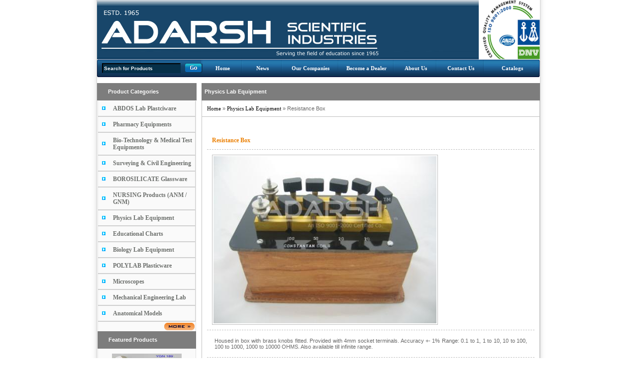

--- FILE ---
content_type: text/html; charset=utf-8
request_url: https://adarshscientific.com/main/Products/ProductDetail.aspx?id=9&pid=564
body_size: 86542
content:

<!DOCTYPE html PUBLIC "-//W3C//DTD XHTML 1.0 Transitional//EN" "http://www.w3.org/TR/xhtml1/DTD/xhtml1-transitional.dtd">
<html xmlns="http://www.w3.org/1999/xhtml" >
<head id="Head1"><title>
	A d a r s h S c i e n t i f i c
</title>
    <script language="javascript" type="text/javascript" src="../Javascript/slideshow.js"></script>
    <script language="javascript" type="text/javascript" src="../Javascript/prototype.js"></script>
    <script language="javascript" type="text/javascript">
        function DisplayElement(Element, Action)
        {
            document.getElementById(Element).style.display = Action;
        }
        
        function ShowHideElement(Element)
        {
            if(document.getElementById(Element).style.display == "none")
                document.getElementById(Element).style.display = "block";
            else if(document.getElementById(Element).style.display == "block")
                document.getElementById(Element).style.display = "none";
        }
        
        function HideAll(Element, IDs)
        {
            var iCount;
            var mIDs = new Array();
            mIDs = IDs.split(',');
            for(iCount=0; iCount < mIDs.length; iCount++)
            {
                var ElementName = Element + mIDs[iCount];
                document.getElementById(ElementName).style.display = "none";
            }
        }
        function ChangeText(textBox, text)
        {
            if(document.getElementById(textBox).value == "")
            {
                document.getElementById(textBox).value = text;
            }
            else if(document.getElementById(textBox).value == text)
            {
                document.getElementById(textBox).value = "";
            }
        }
        
        function checkEnter(e)
        { 
            var characterCode //literal character code will be stored in this variable
            if(e && e.which){ //if which property of event object is supported (NN4)
            e = e
            characterCode = e.which //character code is contained in NN4's which property
            }
            else{
            e = event
            characterCode = e.keyCode //character code is contained in IE's keyCode property
            }

            if(characterCode == 13){ //if generated character code is equal to ascii 13 (if enter key)
            document.forms[0].submit() //submit the form
            return false
            }
            else{
            return true
            }
        }
        
        function OnSearchEnter(e)
        {
	            var key;
	            if (document.all) 
	            {
		            key = event.keyCode;
	            } 
	            else 
	            {
		            key = e.which;
	            }
	            if(key == 13)
	            {
	                SubmitSearch();
	            }
        }
        
        

    </script>
    <meta name="WebsiteSpark" content="iswOxXfxXy" /><link href="../App_Themes/Default/default.css" type="text/css" rel="stylesheet" /></head>
<body>
    <form method="post" action="./ProductDetail.aspx?id=9&amp;pid=564" id="form1" style="margin:0px;">
<div class="aspNetHidden">
<input type="hidden" name="__EVENTTARGET" id="__EVENTTARGET" value="" />
<input type="hidden" name="__EVENTARGUMENT" id="__EVENTARGUMENT" value="" />
<input type="hidden" name="__VIEWSTATE" id="__VIEWSTATE" value="/[base64]/[base64]/[base64]/[base64]/[base64]/[base64]/[base64]/[base64]/[base64]/[base64]/[base64]/[base64]/[base64]/[base64]/fjfDqaY7bptyd6aJvFpHo3PQ7rh2yNS8H+3EB" />
</div>

<script type="text/javascript">
//<![CDATA[
var theForm = document.forms['form1'];
if (!theForm) {
    theForm = document.form1;
}
function __doPostBack(eventTarget, eventArgument) {
    if (!theForm.onsubmit || (theForm.onsubmit() != false)) {
        theForm.__EVENTTARGET.value = eventTarget;
        theForm.__EVENTARGUMENT.value = eventArgument;
        theForm.submit();
    }
}
//]]>
</script>


<script language='javascript' type='text/javascript'>function SubmitSearch(){__doPostBack('ctl00$btnMenuSearch','');}</script><script type="text/javascript">
//<![CDATA[
var Anthem_DefaultURL = "ProductDetail.aspx?id=9&pid=564&Anthem_CallBack=true";
var Anthem_FormID = "form1";
//]]>
</script><script type="text/javascript">
//<![CDATA[
function GetCoords(obj /*:object*/) 
{   
 var newObj = new Object();
 newObj.x = obj.offsetLeft;
 newObj.y = obj.offsetTop;
 theParent = obj.offsetParent;
 
 while(theParent != null)
 {
  newObj.y += theParent.offsetTop;
  newObj.x += theParent.offsetLeft;
  theParent = theParent.offsetParent;     
 }
 
 return newObj;
}
 
function Anthem_AddEvent(obj, evType, fn, useCapture) {
 if (obj.addEventListener) {
  obj.addEventListener(evType, fn, useCapture);
  return true;
 } else if (obj.attachEvent) {
  var r = obj.attachEvent("on" + evType, fn);
  return r;
 } else {
  alert("Anthem_AddEvent could not add event!");
 }
}
 
function Anthem_GetXMLHttpRequest() {
 if (window.XMLHttpRequest) {
  return new XMLHttpRequest();
 } else {
  if (window.Anthem_XMLHttpRequestProgID) {
   return new ActiveXObject(window.Anthem_XMLHttpRequestProgID);
  } else {
   var progIDs = ["Msxml2.XMLHTTP.5.0", "Msxml2.XMLHTTP.4.0", "MSXML2.XMLHTTP.3.0", "MSXML2.XMLHTTP", "Microsoft.XMLHTTP"];
   for (var i = 0; i < progIDs.length; ++i) {
    var progID = progIDs[i];
    try {
     var x = new ActiveXObject(progID);
     window.Anthem_XMLHttpRequestProgID = progID;
     return x;
    } catch (e) {
    }
   }
  }
 }
 return null;
}
 
function Anthem_CallBack(url, target, id, method, args, clientCallBack, clientCallBackArg, includeControlValuesWithCallBack, updatePageAfterCallBack) {
 if (window.Anthem_PreCallBack) {
  var preCallBackResult = Anthem_PreCallBack();
  if (!(typeof preCallBackResult == "undefined" || preCallBackResult)) {
   if (window.Anthem_CallBackCancelled) {
    Anthem_CallBackCancelled();
   }
   return null;
  }
 }
 
 var loadIcon = document.getElementById('loadIcon');
 if (loadIcon != null)
  loadIcon.style.visibility = 'visible';
 
 var x = Anthem_GetXMLHttpRequest();
 var result = null;
 if (!x) {
  result = { "value": null, "error": "NOXMLHTTP" };
  Anthem_DebugError(result.error);
  if (window.Anthem_Error) {
   Anthem_Error(result);
  }
  if (clientCallBack) {
   clientCallBack(result, clientCallBackArg);
  }
  return result;
 }
 x.open("POST", url ? url : Anthem_DefaultURL, clientCallBack ? true : false);
 x.setRequestHeader("Content-Type", "application/x-www-form-urlencoded; charset=utf-8");
 x.setRequestHeader("Accept-Encoding", "gzip, deflate");
 if (clientCallBack) {
  x.onreadystatechange = function() {
   if (x.readyState != 4) {
    return;
   }
   Anthem_DebugResponseText(x.responseText);
   result = Anthem_GetResult(x);
   if (result.error) {
    Anthem_DebugError(result.error);
    if (window.Anthem_Error) {
     Anthem_Error(result);
    }
   }
   if (updatePageAfterCallBack) {
    Anthem_UpdatePage(result);
   }
   Anthem_EvalClientSideScript(result);
   clientCallBack(result, clientCallBackArg);
   x = null;
   if (window.Anthem_PostCallBack) {
    Anthem_PostCallBack();
   }
  }
 }
    var encodedData = "";
    if (target == "Page") {
        encodedData += "&Anthem_PageMethod=" + method;
    } else if (target == "MasterPage") {
        encodedData += "&Anthem_MasterPageMethod=" + method;
    } else if (target == "Control") {
        encodedData += "&Anthem_ControlID=" + id.split(":").join("_");
        encodedData += "&Anthem_ControlMethod=" + method;
    }
 if (args) {
  for (var argsIndex = 0; argsIndex < args.length; ++argsIndex) {
   if (args[argsIndex] instanceof Array) {
    for (var i = 0; i < args[argsIndex].length; ++i) {
     encodedData += "&Anthem_CallBackArgument" + argsIndex + "=" + encodeURIComponent(args[argsIndex][i]);
    }
   } else {
    encodedData += "&Anthem_CallBackArgument" + argsIndex + "=" + encodeURIComponent(args[argsIndex]);
   }
  }
 }
 if (updatePageAfterCallBack) {
  encodedData += "&Anthem_UpdatePage=true";
 }
 if (includeControlValuesWithCallBack) {
  var form = document.getElementById(Anthem_FormID);
  if (form != null) {
   for (var elementIndex = 0; elementIndex < form.length; ++elementIndex) {
    var element = form.elements[elementIndex];
    if (element.name) {
     var elementValue = null;
     if (element.nodeName.toUpperCase() == "INPUT") {
      var inputType = element.getAttribute("type").toUpperCase();
      if (inputType == "TEXT" || inputType == "PASSWORD" || inputType == "HIDDEN") {
       elementValue = element.value;
      } else if (inputType == "CHECKBOX" || inputType == "RADIO") {
       if (element.checked) {
        elementValue = element.value;
       }
      }
     } else if (element.nodeName.toUpperCase() == "SELECT") {
      if (element.multiple) {
       elementValue = [];
       for (var i = 0; i < element.length; ++i) {
        if (element.options[i].selected) {
         elementValue.push(element.options[i].value);
        }
       }
      } else if (element.length == 0) {
          elementValue = null;
      } else {
       elementValue = element.value;
      }
     } else if (element.nodeName.toUpperCase() == "TEXTAREA") {
      elementValue = element.value;
     }
     if (elementValue instanceof Array) {
      for (var i = 0; i < elementValue.length; ++i) {
       encodedData += "&" + element.name + "=" + encodeURIComponent(elementValue[i]);
      }
     } else if (elementValue != null) {
      encodedData += "&" + element.name + "=" + encodeURIComponent(elementValue);
     }
    }
   }
   // ASP.NET 1.1 won't fire any events if neither of the following
   // two parameters are not in the request so make sure they're
   // always in the request.
   if (typeof form.__VIEWSTATE == "undefined") {
    encodedData += "&__VIEWSTATE=";
   }
   if (typeof form.__EVENTTARGET == "undefined") {
    encodedData += "&__EVENTTARGET=";
   }
  }
 }
 Anthem_DebugRequestText(encodedData.split("&").join("\n&"));
 x.send(encodedData);
 if (!clientCallBack) {
  Anthem_DebugResponseText(x.responseText);
  result = Anthem_GetResult(x);
  if (result.error) {
   Anthem_DebugError(result.error);
   if (window.Anthem_Error) {
    Anthem_Error(result);
   }
  }
  if (updatePageAfterCallBack) {
   Anthem_UpdatePage(result);
  }
  Anthem_EvalClientSideScript(result);
  if (window.Anthem_PostCallBack) {
   Anthem_PostCallBack();
  }
 }
 return result;
}
 
function Anthem_GetResult(x) {
 var result = { "value": null, "error": null };
 var responseText = x.responseText;
 try {
  result = eval("(" + responseText + ")");
 } catch (e) {
  if (responseText.length == 0) {
   result.error = "NORESPONSE";
  } else {
   result.error = "BADRESPONSE";
   result.responseText = responseText;
  }
 }
 return result;
}
 
function Anthem_SetHiddenInputValue(form, name, value) {
    var input = null;
    if (form[name]) {
        input = form[name];
    } else {
        input = document.createElement("input");
        input.setAttribute("name", name);
        input.setAttribute("type", "hidden");
    }
    input.setAttribute("value", value);
    var parentElement = input.parentElement ? input.parentElement : input.parentNode;
    if (parentElement == null) {
        form.appendChild(input);
        form[name] = input;
    }
}
 
function Anthem_RemoveHiddenInput(form, name) {
    var input = form[name];
    var parentElement = input.parentElement ? input.parentElement : input.parentNode;
    if (input && parentElement == form) {
        form[name] = null;
        form.removeChild(input);
    }
}
 
function Anthem_FireEvent(eventTarget, eventArgument, clientCallBack, clientCallBackArg, includeControlValuesWithCallBack, updatePageAfterCallBack) {
 var form = document.getElementById(Anthem_FormID);
 Anthem_SetHiddenInputValue(form, "__EVENTTARGET", eventTarget);
 Anthem_SetHiddenInputValue(form, "__EVENTARGUMENT", eventArgument);
 Anthem_CallBack(null, null, null, null, null, clientCallBack, clientCallBackArg, includeControlValuesWithCallBack, updatePageAfterCallBack);
 form.__EVENTTARGET.value = "";
 form.__EVENTARGUMENT.value = "";
}
 
function Anthem_UpdatePage(result) {
 var form = document.getElementById(Anthem_FormID);
 if (result.viewState) {
  Anthem_SetHiddenInputValue(form, "__VIEWSTATE", result.viewState);
 }
 if (result.viewStateEncrypted) {
  Anthem_SetHiddenInputValue(form, "__VIEWSTATEENCRYPTED", result.viewStateEncrypted);
 }
 if (result.eventValidation) {
  Anthem_SetHiddenInputValue(form, "__EVENTVALIDATION", result.eventValidation);
 }
 if (result.controls) {
  for (var controlID in result.controls) {
   var containerID = "Anthem_" + controlID.split("$").join("_") + "__";
   var control = document.getElementById(containerID);
   if (control) {
    control.innerHTML = result.controls[controlID];
    if (result.controls[controlID] == "") {
     control.style.display = "none";
    } else {
     control.style.display = "";
    }
   }
  }
 }
 if (result.pagescript) {
     Anthem_LoadPageScript(result, 0);
 }
 
 var loadIcon = document.getElementById('loadIcon');
 if (loadIcon != null)
  loadIcon.style.visibility = 'hidden';
}
 
// Load each script in order and wait for each one to load before proceeding
function Anthem_LoadPageScript(result, index) {
    if (index < result.pagescript.length) {
  try {
      var script = document.createElement('script');
      script.type = 'text/javascript';
      if (result.pagescript[index].indexOf('src=') == 0) {
          script.src = result.pagescript[index].substring(4);
      } else {
          if (script.canHaveChildren ) {
              script.appendChild(document.createTextNode(result.pagescript[index]));
          } else {
              script.text = result.pagescript[index];
          }
      }
         document.getElementsByTagName('head')[0].appendChild(script);
         if (typeof script.readyState != "undefined") {
             script.onreadystatechange = function() {
                 if (script.readyState != "complete" && script.readyState != "loaded") {
                     return;
                 } else {
                     Anthem_LoadPageScript(result, index + 1);
                 }
             }
         } else {
                Anthem_LoadPageScript(result, index + 1);
         }
  } catch (e) {
      Anthem_DebugError("Error adding page script to head. " + e.name + ": " + e.message);
  }
 }
}
 
function Anthem_EvalClientSideScript(result) {
 if (result.script) {
  for (var i = 0; i < result.script.length; ++i) {
   try {
    eval(result.script[i]);
   } catch (e) {
    alert("Error evaluating client-side script!\n\nScript: " + result.script[i] + "\n\nException: " + e);
   }
  }
 }
}
 
function Anthem_DebugRequestText(text) {
}
 
function Anthem_DebugResponseText(text) {
}
 
function Anthem_DebugError(text) {
}
 
//Fix for bug #1429412, "Reponse callback returns previous response after file push".
//see http://sourceforge.net/tracker/index.php?func=detail&aid=1429412&group_id=151897&atid=782464
function Anthem_Clear__EVENTTARGET() {
 var form = document.getElementById(Anthem_FormID);
 Anthem_SetHiddenInputValue(form, "__EVENTTARGET", "");
}
 
function Anthem_InvokePageMethod(methodName, args, clientCallBack, clientCallBackArg) {
 Anthem_Clear__EVENTTARGET(); // fix for bug #1429412
    return Anthem_CallBack(null, "Page", null, methodName, args, clientCallBack, clientCallBackArg, true, true);
}
 
function Anthem_InvokeMasterPageMethod(methodName, args, clientCallBack, clientCallBackArg) {
 Anthem_Clear__EVENTTARGET(); // fix for bug #1429412
    return Anthem_CallBack(null, "MasterPage", null, methodName, args, clientCallBack, clientCallBackArg, true, true);
}
 
function Anthem_InvokeControlMethod(id, methodName, args, clientCallBack, clientCallBackArg) {
 Anthem_Clear__EVENTTARGET(); // fix for bug #1429412
    return Anthem_CallBack(null, "Control", id, methodName, args, clientCallBack, clientCallBackArg, true, true);
}
 
function Anthem_PreProcessCallBack(
    control,
    e,
    eventTarget,
    causesValidation, 
    validationGroup, 
    imageUrlDuringCallBack, 
    textDuringCallBack, 
    enabledDuringCallBack,
    preCallBackFunction,
    callBackCancelledFunction,
    preProcessOut
) {
 preProcessOut.Enabled = !control.disabled;
 var preCallBackResult = true;
 if (preCallBackFunction) 
 {
     try 
     {
         preCallBackResult = preCallBackFunction(control);
  }
  catch(err)
  {
      preCallBackResult = eval(preCallBackFunction);
  }
 }
 if (typeof preCallBackResult == "undefined" || preCallBackResult) {
  var valid = true;
  if (causesValidation && typeof Page_ClientValidate == "function") {
   valid = Page_ClientValidate(validationGroup);
  }
  if (valid) {
   var inputType = control.getAttribute("type");
   inputType = (inputType == null) ? '' : inputType.toUpperCase();
   if (inputType == "IMAGE" && e != null) {
                var form = document.getElementById(Anthem_FormID);
                if (e.offsetX) {
                    Anthem_SetHiddenInputValue(form, eventTarget + ".x", e.offsetX);
                    Anthem_SetHiddenInputValue(form, eventTarget + ".y", e.offsetY);
                } else {
                    Anthem_SetHiddenInputValue(form, eventTarget + ".x", e.clientX - control.offsetLeft + 1);
                    Anthem_SetHiddenInputValue(form, eventTarget + ".y", e.clientY - control.offsetTop + 1);
                }
   }
   preProcessOut.OriginalText = control.innerHTML;
   if (imageUrlDuringCallBack || textDuringCallBack) {
       if (control.nodeName.toUpperCase() == "INPUT") {
           if (inputType == "CHECKBOX" || inputType == "RADIO" || inputType == "TEXT") {
               preProcessOut.OriginalText = GetLabelText(control.id);
               SetLabelText(control.id, textDuringCallBack);
           } else if (inputType == "IMAGE") {
               if (imageUrlDuringCallBack) {
                   preProcessOut.OriginalText = control.src;
                   control.src = imageUrlDuringCallBack;
               } else {
                   preProcessOut.ParentElement = control.parentElement ? control.parentElement : control.parentNode;
                   if (preProcessOut.ParentElement) {
                       preProcessOut.OriginalText = preProcessOut.ParentElement.innerHTML;
                       preProcessOut.ParentElement.innerHTML = textDuringCallBack;
                   }
               }
           } else if (inputType == "SUBMIT") {
               preProcessOut.OriginalText = control.value;
               control.value = textDuringCallBack;
           }
       } else if (control.nodeName.toUpperCase() == "SELECT") {
           preProcessOut.OriginalText = GetLabelText(control.id);
           SetLabelText(control.id, textDuringCallBack);
       } else {
        control.innerHTML = textDuringCallBack;
    }
   }
   control.disabled = (typeof enabledDuringCallBack == "undefined") ? false : !enabledDuringCallBack;
   return true;
        } else {
            return false;
        }
 } else {
     if (callBackCancelledFunction) {
      callBackCancelledFunction(control);
  }
  return false;
 }
}
 
function Anthem_PreProcessCallBackOut() {
    // Fields
    this.ParentElement = null;
    this.OriginalText = '';
    this.Enabled = true;
}
 
function Anthem_PostProcessCallBack(
    result, 
    control,
    eventTarget, 
    clientCallBack, 
    clientCallBackArg, 
    imageUrlDuringCallBack, 
    textDuringCallBack, 
    postCallBackFunction, 
    preProcessOut
) {
    if (postCallBackFunction) {
        postCallBackFunction(control);
    }
 control.disabled = !preProcessOut.Enabled;
    var inputType = control.getAttribute("type");
    inputType = (inputType == null) ? '' : inputType.toUpperCase();
 if (inputType == "IMAGE") {
     var form = document.getElementById(Anthem_FormID);
        Anthem_RemoveHiddenInput(form, eventTarget + ".x");
        Anthem_RemoveHiddenInput(form, eventTarget + ".y");
 }
 if (imageUrlDuringCallBack || textDuringCallBack) {
     if (control.nodeName.toUpperCase() == "INPUT") {
         if (inputType == "CHECKBOX" || inputType == "RADIO" || inputType == "TEXT") {
             SetLabelText(control.id, preProcessOut.OriginalText);
         } else if (inputType == "IMAGE") {
             if (imageUrlDuringCallBack) {
                 control.src = preProcessOut.OriginalText;
             } else {
                 preProcessOut.ParentElement.innerHTML = preProcessOut.OriginalText;
             }
         } else if (inputType == "SUBMIT") {
             control.value = preProcessOut.OriginalText;
         }
     } else if (control.nodeName.toUpperCase() == "SELECT") {
         SetLabelText(control.id, preProcessOut.OriginalText);
     } else {
         control.innerHTML = preProcessOut.OriginalText;
     }
 }
 if (clientCallBack) {
     clientCallBack(result, clientCallBackArg);
 }
}
 
function Anthem_FireCallBackEvent(
 control,
 e,
 eventTarget,
 eventArgument,
 causesValidation,
 validationGroup,
 imageUrlDuringCallBack,
 textDuringCallBack,
 enabledDuringCallBack,
 preCallBackFunction,
 postCallBackFunction,
 callBackCancelledFunction,
 includeControlValuesWithCallBack,
 updatePageAfterCallBack
) {
 var preProcessOut = new Anthem_PreProcessCallBackOut();
 var preProcessResult = Anthem_PreProcessCallBack(
     control, 
     e, 
     eventTarget,
     causesValidation, 
     validationGroup, 
     imageUrlDuringCallBack, 
     textDuringCallBack, 
     enabledDuringCallBack, 
     preCallBackFunction, 
     callBackCancelledFunction, 
     preProcessOut
 );
    if (preProcessResult) {
     Anthem_FireEvent(
      eventTarget,
      eventArgument,
      function(result) {
                Anthem_PostProcessCallBack(
                    result, 
                    control, 
                    eventTarget,
                    null, 
                    null, 
                    imageUrlDuringCallBack, 
                    textDuringCallBack, 
                    postCallBackFunction, 
                    preProcessOut
                );
      },
      null,
      includeControlValuesWithCallBack,
      updatePageAfterCallBack
     );
    }
}
 
function AnthemListControl_OnClick(
    e,
 causesValidation,
 validationGroup,
 textDuringCallBack,
 enabledDuringCallBack,
 preCallBackFunction,
 postCallBackFunction,
 callBackCancelledFunction,
 includeControlValuesWithCallBack,
 updatePageAfterCallBack
) {
 var target = e.target || e.srcElement;
 if (target.nodeName.toUpperCase() == "LABEL" && target.htmlFor != '')
     return;
 var eventTarget = target.id.split("_").join("$");
 Anthem_FireCallBackEvent(
     target, 
     e,
     eventTarget, 
     '', 
     causesValidation, 
     validationGroup, 
     '',
     textDuringCallBack, 
     enabledDuringCallBack, 
     preCallBackFunction, 
     postCallBackFunction, 
     callBackCancelledFunction, 
     true, 
     true
 );
}
 
function GetLabelText(id) {
    var labels = document.getElementsByTagName('label');
    for (var i = 0; i < labels.length; i++) {
        if (labels[i].htmlFor == id) {
            return labels[i].innerHTML;
        }
    }
    return null;
}
 
function SetLabelText(id, text) {
    var labels = document.getElementsByTagName('label');
    for (var i = 0; i < labels.length; i++) {
        if (labels[i].htmlFor == id) {
            labels[i].innerHTML = text;
            return;
        }
    }
}

//]]>
</script>
<div class="aspNetHidden">

	<input type="hidden" name="__VIEWSTATEGENERATOR" id="__VIEWSTATEGENERATOR" value="17D7D9B0" />
</div>
    <table width="100%" cellpadding="0" cellspacing="0">
    <tr>
        <td style="width:auto;" class="LeftColumnMainTable">&nbsp;</td>
        <td style="width:890px;">
        <table style="width:890px;margin-right:auto;margin-left:auto;" cellpadding="0" cellspacing="0"><tr>
           <td style="width:100%;">
            <table width="100%" cellpadding="0" cellspacing="0" style="margin-bottom:0px;">
            <tr>
                <td class="header_left">
                    &nbsp;
                </td>
                <td class="header_right" valign="top" align="right">&nbsp;</td>
            </tr>
            </table>
            <table width="100%" cellpadding="0" cellspacing="0" style="vertical-align:top; ">
            <tr>
                <td class="SearchBG" style="padding-left:10px;">
                    <span id="Anthem_txtMenuSearch__"><input name="ctl00$txtMenuSearch" type="text" value="Search for Products" id="txtMenuSearch" class="txtBoxMenu" onFocus="ChangeText(this.id, &#39;Search for Products&#39;);" onBlur="ChangeText(this.id, &#39;Search for Products&#39;);" /></span>&nbsp;
                    <script language='javascript'>document.getElementById('txtMenuSearch').onkeypress = OnSearchEnter;</script>
                </td>
                <td class="SearchBG_Right">
                    <input type="image" name="ctl00$btnMenuSearch" id="btnMenuSearch" src="../Images/User/Header/btnGO.gif" style="height:19px;" />
                </td>
                <td class="top-menu" style="width:95px;"><a href="../Index/Index.aspx">Home</a></td>
                <td class="top-menu" style="width:95px;"><a href="../News/News.aspx">News</a></td>
                <td class="top-menu" style="width:130px;"><a href="../OurCompanies/OurCompanies.aspx">Our Companies</a></td>
                <td class="top-menu" style="width:130px;"><a href="../BecomeDealer/BecomeDealer.aspx">Become a Dealer</a></td>
                <td class="top-menu" style="width:100px;"><a href="../AboutUs/AboutUs.aspx">About Us</a></td>
                <td class="top-menu" style="width:110px;"><a href="../ContactUs/ContactUs.aspx">Contact Us</a></td>
                <td class="top-menu-right" style="width:130px;"><a href="../Catalog/Catalog.aspx">Catalogs</a></td>
            </tr>
            </table>
            <table width="100%" cellpadding="0" cellspacing="0">
            <tr>
                <td>
                    <br />
                    <table width="100%" cellpadding="0" cellspacing="0">
                    <tr>
                        <td style="width:200px;" valign="top">
                         <table cellpadding="0" cellspacing="0" style="width:100%;" class="left-menu-table">
                            <tr>
                                <td>
                                    <table width="100%" cellpadding="0" cellspacing="0">
                                        <tr>
                                            <td class="left-menu-top-left">&nbsp;</td>
                                            <td class="left-menu-top-center">Product Categories</td>
                                            <td class="left-menu-top-right">&nbsp;</td>
                                        </tr>
                                    </table>

                                </td>
                            </tr>
                            </table>
                            <table width="100%" style="padding:0px;padding-top:0px;" cellspacing="0">
                                <tr>
                                    <td >
                                        <table cellpadding="0" cellspacing="0" style="width:100%;">
                                        <tr>
                                          <td style="width:100%;">
                                              <div id="Anthem_Grid_Categories__"><div>
	<table class="left-menu-table" cellspacing="0" cellpadding="0" id="Grid_Categories" style="width:100%;border-collapse:collapse;">
		<tr class="left-menu-row">
			<td>
                                                            <table width="100%" cellpadding="5" cellspacing="0" style="border-bottom: solid 2px #d0d0d0;border-right: solid 1px #d5d5d5;">
                                                            <tr>
                                                                <td style="padding-top:8px;padding-bottom:8px; margin-right:3px;  width:2%; ">
                                                                    <img src="../Images/User/LeftMenu/bg_list.gif" alt="+" />
                                                                </td>
                                                                <td style="padding-top:8px;padding-bottom:8px; " align="left">
                                                                    <span id="Anthem_Grid_Categories_lblCategoryName_0__"><span id="Grid_Categories_lblCategoryName_0" class="left-menu-catname"><a href='../Catalog/Catalog.aspx?id=62'>ABDOS Lab Plastciware</a></span></span>
                                                                </td>
                                                            </tr>
                                                            </table>
                                                        </td>
		</tr><tr class="left-menu-row">
			<td>
                                                            <table width="100%" cellpadding="5" cellspacing="0" style="border-bottom: solid 2px #d0d0d0;border-right: solid 1px #d5d5d5;">
                                                            <tr>
                                                                <td style="padding-top:8px;padding-bottom:8px; margin-right:3px;  width:2%; ">
                                                                    <img src="../Images/User/LeftMenu/bg_list.gif" alt="+" />
                                                                </td>
                                                                <td style="padding-top:8px;padding-bottom:8px; " align="left">
                                                                    <span id="Anthem_Grid_Categories_lblCategoryName_1__"><span id="Grid_Categories_lblCategoryName_1" class="left-menu-catname"><a href='../Catalog/Catalog.aspx?id=46'>Pharmacy Equipments</a></span></span>
                                                                </td>
                                                            </tr>
                                                            </table>
                                                        </td>
		</tr><tr class="left-menu-row">
			<td>
                                                            <table width="100%" cellpadding="5" cellspacing="0" style="border-bottom: solid 2px #d0d0d0;border-right: solid 1px #d5d5d5;">
                                                            <tr>
                                                                <td style="padding-top:8px;padding-bottom:8px; margin-right:3px;  width:2%; ">
                                                                    <img src="../Images/User/LeftMenu/bg_list.gif" alt="+" />
                                                                </td>
                                                                <td style="padding-top:8px;padding-bottom:8px; " align="left">
                                                                    <span id="Anthem_Grid_Categories_lblCategoryName_2__"><span id="Grid_Categories_lblCategoryName_2" class="left-menu-catname"><a href='../Catalog/Catalog.aspx?id=58'>Bio-Technology & Medical Test Equipments</a></span></span>
                                                                </td>
                                                            </tr>
                                                            </table>
                                                        </td>
		</tr><tr class="left-menu-row">
			<td>
                                                            <table width="100%" cellpadding="5" cellspacing="0" style="border-bottom: solid 2px #d0d0d0;border-right: solid 1px #d5d5d5;">
                                                            <tr>
                                                                <td style="padding-top:8px;padding-bottom:8px; margin-right:3px;  width:2%; ">
                                                                    <img src="../Images/User/LeftMenu/bg_list.gif" alt="+" />
                                                                </td>
                                                                <td style="padding-top:8px;padding-bottom:8px; " align="left">
                                                                    <span id="Anthem_Grid_Categories_lblCategoryName_3__"><span id="Grid_Categories_lblCategoryName_3" class="left-menu-catname"><a href='../Catalog/Catalog.aspx?id=61'>Surveying & Civil Engineering </a></span></span>
                                                                </td>
                                                            </tr>
                                                            </table>
                                                        </td>
		</tr><tr class="left-menu-row">
			<td>
                                                            <table width="100%" cellpadding="5" cellspacing="0" style="border-bottom: solid 2px #d0d0d0;border-right: solid 1px #d5d5d5;">
                                                            <tr>
                                                                <td style="padding-top:8px;padding-bottom:8px; margin-right:3px;  width:2%; ">
                                                                    <img src="../Images/User/LeftMenu/bg_list.gif" alt="+" />
                                                                </td>
                                                                <td style="padding-top:8px;padding-bottom:8px; " align="left">
                                                                    <span id="Anthem_Grid_Categories_lblCategoryName_4__"><span id="Grid_Categories_lblCategoryName_4" class="left-menu-catname"><a href='../Catalog/Catalog.aspx?id=60'>BOROSILICATE Glassware</a></span></span>
                                                                </td>
                                                            </tr>
                                                            </table>
                                                        </td>
		</tr><tr class="left-menu-row">
			<td>
                                                            <table width="100%" cellpadding="5" cellspacing="0" style="border-bottom: solid 2px #d0d0d0;border-right: solid 1px #d5d5d5;">
                                                            <tr>
                                                                <td style="padding-top:8px;padding-bottom:8px; margin-right:3px;  width:2%; ">
                                                                    <img src="../Images/User/LeftMenu/bg_list.gif" alt="+" />
                                                                </td>
                                                                <td style="padding-top:8px;padding-bottom:8px; " align="left">
                                                                    <span id="Anthem_Grid_Categories_lblCategoryName_5__"><span id="Grid_Categories_lblCategoryName_5" class="left-menu-catname"><a href='../Catalog/Catalog.aspx?id=47'>NURSING Products (ANM / GNM)</a></span></span>
                                                                </td>
                                                            </tr>
                                                            </table>
                                                        </td>
		</tr><tr class="left-menu-row">
			<td>
                                                            <table width="100%" cellpadding="5" cellspacing="0" style="border-bottom: solid 2px #d0d0d0;border-right: solid 1px #d5d5d5;">
                                                            <tr>
                                                                <td style="padding-top:8px;padding-bottom:8px; margin-right:3px;  width:2%; ">
                                                                    <img src="../Images/User/LeftMenu/bg_list.gif" alt="+" />
                                                                </td>
                                                                <td style="padding-top:8px;padding-bottom:8px; " align="left">
                                                                    <span id="Anthem_Grid_Categories_lblCategoryName_6__"><span id="Grid_Categories_lblCategoryName_6" class="left-menu-catname"><a href='../Catalog/Catalog.aspx?id=9'>Physics Lab Equipment </a></span></span>
                                                                </td>
                                                            </tr>
                                                            </table>
                                                        </td>
		</tr><tr class="left-menu-row">
			<td>
                                                            <table width="100%" cellpadding="5" cellspacing="0" style="border-bottom: solid 2px #d0d0d0;border-right: solid 1px #d5d5d5;">
                                                            <tr>
                                                                <td style="padding-top:8px;padding-bottom:8px; margin-right:3px;  width:2%; ">
                                                                    <img src="../Images/User/LeftMenu/bg_list.gif" alt="+" />
                                                                </td>
                                                                <td style="padding-top:8px;padding-bottom:8px; " align="left">
                                                                    <span id="Anthem_Grid_Categories_lblCategoryName_7__"><span id="Grid_Categories_lblCategoryName_7" class="left-menu-catname"><a href='../Catalog/Catalog.aspx?id=57'>Educational Charts</a></span></span>
                                                                </td>
                                                            </tr>
                                                            </table>
                                                        </td>
		</tr><tr class="left-menu-row">
			<td>
                                                            <table width="100%" cellpadding="5" cellspacing="0" style="border-bottom: solid 2px #d0d0d0;border-right: solid 1px #d5d5d5;">
                                                            <tr>
                                                                <td style="padding-top:8px;padding-bottom:8px; margin-right:3px;  width:2%; ">
                                                                    <img src="../Images/User/LeftMenu/bg_list.gif" alt="+" />
                                                                </td>
                                                                <td style="padding-top:8px;padding-bottom:8px; " align="left">
                                                                    <span id="Anthem_Grid_Categories_lblCategoryName_8__"><span id="Grid_Categories_lblCategoryName_8" class="left-menu-catname"><a href='../Catalog/Catalog.aspx?id=11'>Biology Lab Equipment</a></span></span>
                                                                </td>
                                                            </tr>
                                                            </table>
                                                        </td>
		</tr><tr class="left-menu-row">
			<td>
                                                            <table width="100%" cellpadding="5" cellspacing="0" style="border-bottom: solid 2px #d0d0d0;border-right: solid 1px #d5d5d5;">
                                                            <tr>
                                                                <td style="padding-top:8px;padding-bottom:8px; margin-right:3px;  width:2%; ">
                                                                    <img src="../Images/User/LeftMenu/bg_list.gif" alt="+" />
                                                                </td>
                                                                <td style="padding-top:8px;padding-bottom:8px; " align="left">
                                                                    <span id="Anthem_Grid_Categories_lblCategoryName_9__"><span id="Grid_Categories_lblCategoryName_9" class="left-menu-catname"><a href='../Catalog/Catalog.aspx?id=7'>POLYLAB Plasticware</a></span></span>
                                                                </td>
                                                            </tr>
                                                            </table>
                                                        </td>
		</tr><tr class="left-menu-row">
			<td>
                                                            <table width="100%" cellpadding="5" cellspacing="0" style="border-bottom: solid 2px #d0d0d0;border-right: solid 1px #d5d5d5;">
                                                            <tr>
                                                                <td style="padding-top:8px;padding-bottom:8px; margin-right:3px;  width:2%; ">
                                                                    <img src="../Images/User/LeftMenu/bg_list.gif" alt="+" />
                                                                </td>
                                                                <td style="padding-top:8px;padding-bottom:8px; " align="left">
                                                                    <span id="Anthem_Grid_Categories_lblCategoryName_10__"><span id="Grid_Categories_lblCategoryName_10" class="left-menu-catname"><a href='../Catalog/Catalog.aspx?id=6'>Microscopes</a></span></span>
                                                                </td>
                                                            </tr>
                                                            </table>
                                                        </td>
		</tr><tr class="left-menu-row">
			<td>
                                                            <table width="100%" cellpadding="5" cellspacing="0" style="border-bottom: solid 2px #d0d0d0;border-right: solid 1px #d5d5d5;">
                                                            <tr>
                                                                <td style="padding-top:8px;padding-bottom:8px; margin-right:3px;  width:2%; ">
                                                                    <img src="../Images/User/LeftMenu/bg_list.gif" alt="+" />
                                                                </td>
                                                                <td style="padding-top:8px;padding-bottom:8px; " align="left">
                                                                    <span id="Anthem_Grid_Categories_lblCategoryName_11__"><span id="Grid_Categories_lblCategoryName_11" class="left-menu-catname"><a href='../Catalog/Catalog.aspx?id=56'>Mechanical Engineering Lab</a></span></span>
                                                                </td>
                                                            </tr>
                                                            </table>
                                                        </td>
		</tr><tr class="left-menu-row">
			<td>
                                                            <table width="100%" cellpadding="5" cellspacing="0" style="border-bottom: solid 2px #d0d0d0;border-right: solid 1px #d5d5d5;">
                                                            <tr>
                                                                <td style="padding-top:8px;padding-bottom:8px; margin-right:3px;  width:2%; ">
                                                                    <img src="../Images/User/LeftMenu/bg_list.gif" alt="+" />
                                                                </td>
                                                                <td style="padding-top:8px;padding-bottom:8px; " align="left">
                                                                    <span id="Anthem_Grid_Categories_lblCategoryName_12__"><span id="Grid_Categories_lblCategoryName_12" class="left-menu-catname"><a href='../Catalog/Catalog.aspx?id=1'>Anatomical Models</a></span></span>
                                                                </td>
                                                            </tr>
                                                            </table>
                                                        </td>
		</tr>
	</table>
</div></div>
                                        <div id="divHiddenCategories" style="display:none;">
                                           <div id="Anthem_Grid_HiddenCategories__"><div>
	<table class="left-menu-table" cellspacing="0" cellpadding="0" id="Grid_HiddenCategories" style="width:100%;border-collapse:collapse;">
		<tr class="left-menu-row">
			<td>
                                                    <table width="100%" cellpadding="5" cellspacing="0" style="border-bottom: solid 2px #d0d0d0;border-right: solid 1px #d5d5d5;">
                                                    <tr>
                                                        <td style="padding-top:8px;padding-bottom:8px; margin-right:3px;  width:2%; ">
                                                            <img src="../Images/User/LeftMenu/bg_list.gif" alt="+" />
                                                        </td>
                                                        <td style="padding-top:8px;padding-bottom:8px; " align="left">
                                                            <span id="Anthem_Grid_HiddenCategories_lblCategoryName_0__"><span id="Grid_HiddenCategories_lblCategoryName_0" class="left-menu-catname"><a href='../Catalog/Catalog.aspx?id=10'>Chemistry Lab Equipment </a></span></span>
                                                        </td>
                                                    </tr>
                                                    </table>
                                                </td>
		</tr><tr class="left-menu-row">
			<td>
                                                    <table width="100%" cellpadding="5" cellspacing="0" style="border-bottom: solid 2px #d0d0d0;border-right: solid 1px #d5d5d5;">
                                                    <tr>
                                                        <td style="padding-top:8px;padding-bottom:8px; margin-right:3px;  width:2%; ">
                                                            <img src="../Images/User/LeftMenu/bg_list.gif" alt="+" />
                                                        </td>
                                                        <td style="padding-top:8px;padding-bottom:8px; " align="left">
                                                            <span id="Anthem_Grid_HiddenCategories_lblCategoryName_1__"><span id="Grid_HiddenCategories_lblCategoryName_1" class="left-menu-catname"><a href='../Catalog/Catalog.aspx?id=59'>Prepared Slides</a></span></span>
                                                        </td>
                                                    </tr>
                                                    </table>
                                                </td>
		</tr><tr class="left-menu-row">
			<td>
                                                    <table width="100%" cellpadding="5" cellspacing="0" style="border-bottom: solid 2px #d0d0d0;border-right: solid 1px #d5d5d5;">
                                                    <tr>
                                                        <td style="padding-top:8px;padding-bottom:8px; margin-right:3px;  width:2%; ">
                                                            <img src="../Images/User/LeftMenu/bg_list.gif" alt="+" />
                                                        </td>
                                                        <td style="padding-top:8px;padding-bottom:8px; " align="left">
                                                            <span id="Anthem_Grid_HiddenCategories_lblCategoryName_2__"><span id="Grid_HiddenCategories_lblCategoryName_2" class="left-menu-catname"><a href='../Catalog/Catalog.aspx?id=3'>Laboratory Instruments</a></span></span>
                                                        </td>
                                                    </tr>
                                                    </table>
                                                </td>
		</tr><tr class="left-menu-row">
			<td>
                                                    <table width="100%" cellpadding="5" cellspacing="0" style="border-bottom: solid 2px #d0d0d0;border-right: solid 1px #d5d5d5;">
                                                    <tr>
                                                        <td style="padding-top:8px;padding-bottom:8px; margin-right:3px;  width:2%; ">
                                                            <img src="../Images/User/LeftMenu/bg_list.gif" alt="+" />
                                                        </td>
                                                        <td style="padding-top:8px;padding-bottom:8px; " align="left">
                                                            <span id="Anthem_Grid_HiddenCategories_lblCategoryName_3__"><span id="Grid_HiddenCategories_lblCategoryName_3" class="left-menu-catname"><a href='../Catalog/Catalog.aspx?id=5'>SODA GLASSWARE</a></span></span>
                                                        </td>
                                                    </tr>
                                                    </table>
                                                </td>
		</tr><tr class="left-menu-row">
			<td>
                                                    <table width="100%" cellpadding="5" cellspacing="0" style="border-bottom: solid 2px #d0d0d0;border-right: solid 1px #d5d5d5;">
                                                    <tr>
                                                        <td style="padding-top:8px;padding-bottom:8px; margin-right:3px;  width:2%; ">
                                                            <img src="../Images/User/LeftMenu/bg_list.gif" alt="+" />
                                                        </td>
                                                        <td style="padding-top:8px;padding-bottom:8px; " align="left">
                                                            <span id="Anthem_Grid_HiddenCategories_lblCategoryName_4__"><span id="Grid_HiddenCategories_lblCategoryName_4" class="left-menu-catname"><a href='../Catalog/Catalog.aspx?id=54'>Electronics Apparatus</a></span></span>
                                                        </td>
                                                    </tr>
                                                    </table>
                                                </td>
		</tr><tr class="left-menu-row">
			<td>
                                                    <table width="100%" cellpadding="5" cellspacing="0" style="border-bottom: solid 2px #d0d0d0;border-right: solid 1px #d5d5d5;">
                                                    <tr>
                                                        <td style="padding-top:8px;padding-bottom:8px; margin-right:3px;  width:2%; ">
                                                            <img src="../Images/User/LeftMenu/bg_list.gif" alt="+" />
                                                        </td>
                                                        <td style="padding-top:8px;padding-bottom:8px; " align="left">
                                                            <span id="Anthem_Grid_HiddenCategories_lblCategoryName_5__"><span id="Grid_HiddenCategories_lblCategoryName_5" class="left-menu-catname"><a href='../Catalog/Catalog.aspx?id=55'>Spectrophotometer</a></span></span>
                                                        </td>
                                                    </tr>
                                                    </table>
                                                </td>
		</tr>
	</table>
</div></div>
                                        </div>
                                        <table cellpadding="2" cellspacing="0" style="width:100%;" class="left-menu-table left-menu-row">
                                        <tr>                                        
                                            <td style="width:100%;" align="right"><a id="showHiddenCategories" href="javascript:void(0);" onclick="DisplayElement('showHiddenCategories','none'); DisplayElement('hideHiddenCategories','block'); DisplayElement('divHiddenCategories','block');"><strong><img src="../Images/User/Icons/more.gif" style="border:0px solid #444444;" alt="More »" /></strong></a>
                                                <a id="hideHiddenCategories" href="javascript:void(0);" onclick="DisplayElement('showHiddenCategories','block'); DisplayElement('hideHiddenCategories','none'); DisplayElement('divHiddenCategories','none');" style="display:none;"><strong><img src="../Images/User/Icons/hide.gif" style="border:0px solid #444444;" alt="« Hide" /></strong></a>
                                            </td>
                                        </tr>
                                        </table>
                                    </td></tr>
                                    </table>
                                        <table cellpadding="0" cellspacing="0" style="width:100%;" class="left-menu-table">
                            <tr>
                                <td>
                                    <table width="100%" cellpadding="0" cellspacing="0">
                                        <tr>
                                            <td class="left-menu-top-left">&nbsp;</td>
                                            <td class="left-menu-top-center">Featured Products</td>
                                            <td class="left-menu-top-right">&nbsp;</td>
                                        </tr>
                                    </table>

                                </td>
                            </tr>
                            <tr>
                                <td class="left-menu-row" align="center">
                                    <br />                                     
                                    <span id="Anthem_lblRandomImage__"><span id="lblRandomImage"><script language='javascript1.2' type='text/javascript'>
var fadeimagesScart=new Array()
fadeimagesScart[0]=['/main/Content/ProductFiles/Thumbnails/633372743225711250Aneroid_Barometer-Demo.jpg', '../Products/ProductDetail.aspx?id=9&pid=368','','Aneroid Barometer-Demo']
fadeimagesScart[1]=['/main/Content/ProductFiles/Thumbnails/633372743063367500Aneroid_Barometer-Wall_Type.jpg', '../Products/ProductDetail.aspx?id=9&pid=369','','Aneroid Barometer-Wall Type']
fadeimagesScart[2]=['/main/Content/ProductFiles/Thumbnails/633372746673523750Glass_Slab.jpg', '../Products/ProductDetail.aspx?id=9&pid=382','','Glass Slab']
fadeimagesScart[3]=['/main/Content/ProductFiles/Thumbnails/633372736960711250vernier_calliper.jpg', '../Products/ProductDetail.aspx?id=9&pid=563','','Vernier Calliper']
fadeimagesScart[4]=['/main/Content/ProductFiles/Thumbnails/633372738158055000Resistance_Box.jpg', '../Products/ProductDetail.aspx?id=9&pid=564','','Resistance Box']
fadeimagesScart[5]=['/main/Content/ProductFiles/Thumbnails/633372745483836250Rheostat.jpg', '../Products/ProductDetail.aspx?id=9&pid=565','','Rheostat']
fadeimagesScart[6]=['/main/Content/ProductFiles/Thumbnails/633375340549621250Klinostat.jpg', '../Products/ProductDetail.aspx?id=9&pid=572','','Klinostat']
fadeimagesScart[7]=['/main/Content/ProductFiles/Thumbnails/633383264940405000Tangent_Galvanometer.jpg', '../Products/ProductDetail.aspx?id=9&pid=602','','Tangent Galvanometer']
fadeimagesScart[8]=['/main/Content/ProductFiles/Thumbnails/633383266821342500Slinky.jpg', '../Products/ProductDetail.aspx?id=9&pid=603','','Slinky Spring']
fadeimagesScart[9]=['/main/Content/ProductFiles/Thumbnails/633386485131505509Meter,_Routine.jpg', '../Products/ProductDetail.aspx?id=9&pid=609','','Meter Routine']
fadeimagesScart[10]=['/main/Content/ProductFiles/Thumbnails/633387630308607500Stop_Clock.jpg', '../Products/ProductDetail.aspx?id=9&pid=610','','Stop Clock']
fadeimagesScart[11]=['/main/Content/ProductFiles/Thumbnails/633392420014062500Pencil_jockey.jpg', '../Products/ProductDetail.aspx?id=9&pid=617','','Pencil Jockey']
fadeimagesScart[12]=['/main/Content/ProductFiles/Thumbnails/633392624259531250triple_beam_balance.jpg', '../Products/ProductDetail.aspx?id=9&pid=618','','Triple Beam Balance']
fadeimagesScart[13]=['/main/Content/ProductFiles/Thumbnails/633393453665418294spectrometer.jpg', '../Products/ProductDetail.aspx?id=9&pid=619','','Spectrometer']
fadeimagesScart[14]=['/main/Content/ProductFiles/Thumbnails/633396003862913750Set_of_Lens.jpg', '../Products/ProductDetail.aspx?id=9&pid=626','','Lens Set of 6']
fadeimagesScart[15]=['/main/Content/ProductFiles/Thumbnails/633414274570671250Vernier_Calliper_Model.jpg', '../Products/ProductDetail.aspx?id=9&pid=654','','Model Of Vernier Calliper']
fadeimagesScart[16]=['/main/Content/ProductFiles/Thumbnails/633414278045671250Optical_Bench_Double_Rod.jpg', '../Products/ProductDetail.aspx?id=9&pid=655','','Optical Bench (Double Rod)']
fadeimagesScart[17]=['/main/Content/ProductFiles/Thumbnails/633416618971296250Slotted_Weight_Sets.jpg', '../Products/ProductDetail.aspx?id=9&pid=664','','Slotted Weights ']
fadeimagesScart[18]=['/main/Content/ProductFiles/Thumbnails/633597352423266250Meter_Rule.jpg', '../Products/ProductDetail.aspx?id=9&pid=781','','Meter Scale (Wooden)']
fadeimagesScart[19]=['/main/Content/ProductFiles/Thumbnails/635656041442388750Polarimeter-Laurent-Half-Shade-.jpg', '../Products/ProductDetail.aspx?id=9&pid=807','','POLARIMETER']
fadeimagesScart[20]=['/main/Content/ProductFiles/Thumbnails/635719946119505000Newton_Cradle.jpg', '../Products/ProductDetail.aspx?id=9&pid=827','','Newton Cradle - Conservation of Momentum']
</script><script type='text/javascript'>new fadeshow(fadeimagesScart, 145, 160, 0, 3000, 1, "R")</script></span></span>
                                </td>
                            </tr>
                            <tr>
                            <td>
                            <table width="100%" cellpadding="0" cellspacing="0" style="cursor:pointer;" onclick="ShowHideElement('tableCertifications');">
                                <tr>
                                    <td class="left-menu-top-left">&nbsp;</td>
                                    <td class="left-menu-top-center">Our Certifications</td>
                                    <td class="left-menu-top-right">&nbsp;</td>
                                </tr>
                            </table>
                            <table class="left-menu-row left-menu-catname" id="tableCertifications" width="100%" cellpadding="0" cellspacing="0" style="display:block;">
                            <tr>
                            <td class="BottomBorder_Light" style="padding-left:5px;padding-top:8px;padding-bottom:8px;">
                                <a href="javascript:void();" id="A1" onclick="window.open(&#39;/main/Certifications/adarsh-sci-iso.htm&#39;, &#39;Certificate&#39;, &#39;width=640,height=800,scrollbars=yes,resizable=yes&#39;);">
                                Adarsh Scientific Industries
                                <br />
                                ISO 9001:2000 
                                </a>
                            </td>
                            </tr>
                            <tr>
                            <td class="BottomBorder_Light" style="padding-left:5px;padding-top:8px;padding-bottom:8px;">
                                <a href="javascript:void();" id="A2" onclick="window.open(&#39;/main/Certifications/adarsh-sci-trade.htm&#39;, &#39;Certificate&#39;, &#39;width=640,height=800,scrollbars=yes,resizable=yes&#39;);">
                                Adarsh Scientific Industries
                                <br />
                                Trade Marks Act
                                </a>
                            </td>
                            </tr>
                            <tr>
                                <td>
                                    <div id="divCertifications" style="display:none;">
                                           <table>
                                            <tr>
                                            <td class="BottomBorder" style="padding-left:5px;padding-top:8px;padding-bottom:8px;">
                                                <a href="javascript:void();" id="A6" onclick="window.open(&#39;/main/Certifications/adarsh-int-iso.htm&#39;, &#39;Certificate&#39;, &#39;width=640,height=800,scrollbars=yes,resizable=yes&#39;);">
                                                Adarsh International
                                                <br />
                                                ISO 9001:2000 
                                                </a>
                                            </td>
                                            </tr>
                                             <tr>
                                                <td class="BottomBorder" style="padding-left:5px;padding-top:8px;padding-bottom:8px;">
                                                    <a href="javascript:void();" id="A4" onclick="window.open(&#39;/main/Certifications/adarsh-AI-TM.htm&#39;, &#39;Certificate&#39;, &#39;width=640,height=800,scrollbars=yes,resizable=yes&#39;);">
                                                    Adarsh International
                                                    <br />
                                                    AI TM 
                                                    </a>
                                                </td>
                                            </tr>                            
                                            <tr>
                                                <td style="padding-left:5px;padding-top:8px;padding-bottom:8px;">
                                                    <a href="javascript:void();" id="A5" onclick="window.open(&#39;/main/Certifications/adarsh-Labtop-TM.htm&#39;, &#39;Certificate&#39;, &#39;width=640,height=800,scrollbars=yes,resizable=yes&#39;);">
                                                    Adarsh Scientific Industries
                                                    <br />
                                                    Labtop TM 
                                                    </a>
                                                </td>
                                            </tr>  
                                           </table>
                                        </div>
                                        
                                </td>
                            </tr>                            
                            </table>
                                        <table cellpadding="2" cellspacing="0" style="width:100%;" class="left-menu-table left-menu-row">
                                        <tr>                                        
                                            <td style="width:100%;" align="right"> <a id="showHiddenCertifications" href="javascript:void(0);" onclick="DisplayElement('showHiddenCertifications','none'); DisplayElement('hideHiddenCertifications','block'); DisplayElement('divCertifications','block');"><strong><img src="../Images/User/Icons/more.gif" style="border:0px solid #444444;" alt="More »" /></strong></a>
                                                <a id="hideHiddenCertifications" href="javascript:void(0);" onclick="DisplayElement('showHiddenCertifications','block'); DisplayElement('hideHiddenCertifications','none'); DisplayElement('divCertifications','none');" style="display:none;"><strong><img src="../Images/User/Icons/hide.gif" style="border:0px solid #444444;" alt="« Hide" /></strong></a>
                                            </td>
                                        </tr>
                                        </table>

                            </td>
                            </tr>
                            <tr><td style="width:100%;"  class="left-menu-row" >
                            <br />
                                    <a href="../RSS/RSSProducts.aspx"><img src="../Images/User/PageBody/RSS-products.gif" style="border:0px solid #444444;" alt="RSS Products" /></a>
                                    <br />
                                    <a href="../RSS/RSSNews.aspx"><img src="../Images/User/PageBody/RSS-news.gif" style="border:0px solid #444444;" alt="RSS News" /></a>
                                    <br />
                                    <br />
                                </td>
                            </tr>
                            <!--<tr>
                                <td>
                                   <iframe src="http://www.google.com/talk/service/badge/Show?tk=z01q6amlqgp4l9nrf81ge50iete1vdslait2i47deqj4di1bhk4m7goad54n936hf0rmshkvq35l44uadjd2r5soaauji250i46m1rhogt1hahnmmlis0746shprjf1ls97j75ls64cp70ujn10nah8cjhqeu5vkh306ei7hd&amp;w=200&amp;h=60" allowtransparency="true" frameborder="0" height="60" width="200"></iframe>


                                </td>
                            </tr>-->
                            </table>
                                    </td>
                                </tr>
                            </table>
                        </td>
                        <td style="width:690px;" valign="top">
                            

                            
    <table width="100%" cellpadding="0" cellspacing="0" style="padding-left:10px;">
    <tr>
        <td>
            <table width="100%" cellpadding="0" cellspacing="0">
            <tr>
                <td class="left-menu-top-left" style="width:6px;">&nbsp;</td>
                <td class="left-menu-top-center">
                    <span id="UserContentPage_lblHeader_CatName">Physics Lab Equipment </span>&nbsp;
                </td>
                <td class="left-menu-top-right">&nbsp;</td>
            </tr>
            </table>
            <table width="100%" class="left-menu-container" cellpadding="10" cellspacing="0">
            <tr>
                <td colspan="2" class="BottomBorder">
                    <span id="UserContentPage_lblNavBar"><a href='../Index/Index.aspx' />Home</a> » <a href='../Catalog/Catalog.aspx?id=9'>Physics Lab Equipment </a> » Resistance Box</span>
                </td>
            </tr>
            <tr>
                <td colspan="2">
                    <span id="Anthem_UserContentPage_lblErrMsg__"><span id="UserContentPage_lblErrMsg" class="ErrorMessage"></span></span>
                </td>
            </tr>
            <tr>
                <td>
                    <table width="100%" cellpadding="10" cellspacing="0">
                    <tr>
                        <td class="HeaderText BottomBorder_Dashed">
                            <span id="Anthem_UserContentPage_lblProductName__"><span id="UserContentPage_lblProductName">Resistance Box</span></span>
                        </td>
                    </tr>                    
                    <tr>
                    <td style="width:100px;" class="BottomBorder_Dashed" valign="top">
                        <span id="Anthem_UserContentPage_lblProductImage__"><span id="UserContentPage_lblProductImage"><img src='/main/Content/ProductFiles/UploadedFiles/Images/633372739592430000Resistance_Box.jpg' style='border:1px solid #BFBFBF; padding:2px;' alt='+'/></span></span>
                    </td>
                    <tr>
                        <td class="BottomBorder_Dashed" valign="top">
                            <table width="100%" cellpadding="5" cellspacing="0">
                            <tr>
                                <td style="text-align:justify;">
                                    <span id="Anthem_UserContentPage_lblProductDesc__"><span id="UserContentPage_lblProductDesc">Housed in box with brass knobs fitted. Provided with 4mm socket terminals. Accuracy +- 1%
Range: 0.1 to 1, 1 to 10, 10 to 100, 100 to 1000, 1000 to 10000 OHMS. 
Also available till infinite range.</span></span>
                                </td>
                            </tr>
                            </table>
                        </td>
                    </tr>
                    <tr>
                        <td colspan="2" class="BottomBorder_Dashed">
                            This product was added to our catalog on&nbsp;
                            <span id="Anthem_UserContentPage_lblAddedDateTime__"><span id="UserContentPage_lblAddedDateTime">Wednesday, January 30, 2008</span></span>
                            <br />
                        </td>
                    </tr>
                    <tr>
                        <td colspan="2" class="BlueLinks_Container">
                            <span id="Anthem_UserContentPage_lnkAddToMySelection__"><a id="UserContentPage_lnkAddToMySelection" href="javascript:__doPostBack(&#39;ctl00$UserContentPage$lnkAddToMySelection&#39;,&#39;&#39;)" style="font-weight:bold;">Add to my selection</a></span> |                         
                            <span id="Anthem_UserContentPage_lnkEnquireNowBottom__"><a id="UserContentPage_lnkEnquireNowBottom" href="javascript:__doPostBack(&#39;ctl00$UserContentPage$lnkEnquireNowBottom&#39;,&#39;&#39;)" style="font-weight:bold;">Enquire All Selected Products (0 Products)</a></span>

                        </td>
                    </tr>
                    <tr>
                        <td colspan="2" class="BlueLinks_Container">
                            <span id="Anthem_UserContentPage_lblProductLinks__"><span id="UserContentPage_lblProductLinks"></span></span>
                        </td>
                    </tr>
                    </table>
                    <br />
                   
                    <table width="100%" cellpadding="0" cellspacing="0">
                    <tr>
                        <td>
                        <div id="Anthem_UserContentPage_DataList_ProductImages__"><table id="UserContentPage_DataList_ProductImages" cellspacing="0" style="width:100%;border-collapse:collapse;">
	<tr>
		<td colspan="4">
                                     <table width="100%" cellpadding="5" cellspacing="0" class="HeaderText BottomBorder">
                                        <tr>
                                            <td>Product Images</td>
                                        </tr>
                                     </table>
                                </td>
	</tr><tr>
		<td valign="top">
                                    <table width="100%" cellpadding="5" cellspacing="0">
                                    <tr>
                                        <td style="width:100px;" valign="top" align="left">
                                            <span id="Anthem_UserContentPage_DataList_ProductImages_lblProductImage_0__"><span id="UserContentPage_DataList_ProductImages_lblProductImage_0"><a href='javascript:void(0);' onclick="window.open('ProductFileDetail.aspx?FileID=477','name','width=600,height=600,scrollbars=yes')"><img src='/main/Content/ProductFiles/UploadedFiles/Images/633372739592430000Resistance_Box.jpg' style='border:1px solid #CCCCCC; padding:2px;' width='96px' height='96px' alt='+'/></a></span></span>
                                        </td>
                                    </tr>
                                    <tr>
                                        <td align="left">
                                            <strong><span id="Anthem_UserContentPage_DataList_ProductImages_lblProductName_0__"><span id="UserContentPage_DataList_ProductImages_lblProductName_0"><a href='' onclick="window.open('ProductFileDetail.aspx?FileID=477','name','width=600,height=600,scrollbars=yes');return false;">Resistance Box</a></span></span></strong>
                                        </td>
                                    </tr>
                                    </table>
                                </td><td></td><td></td><td></td>
	</tr>
</table></div>
                        </td>
                    </tr>
                    </table>
                    
                    <br />
                    <table width="100%" cellpadding="0" cellspacing="0">
                    <tr>
                        <td>
                        <div id="Anthem_UserContentPage_DataList_ProductDocuments__"></div>
                        </td>
                    </tr>
                    </table> 
                    
                    <br />
                    <table width="100%" cellpadding="0" cellspacing="0">
                    <tr>
                        <td>
                        <div id="Anthem_UserContentPage_DataLst_Downloads__"></div>
                        </td>
                    </tr>
                    </table>
                   
                    <br />
                    <table width="100%" cellpadding="0" cellspacing="0">
                    <tr>
                        <td>
                        <div id="Anthem_UserContentPage_DataList_MediaFiles__"></div>
                        </td>
                    </tr>
                    </table>
                </td>
            </tr>
            </table>
            <table width="100%" cellpadding="0" cellspacing="0">
            <tr>
                <td class="table-bottom">&nbsp;</td>
                <td class="table-bottom-right">&nbsp;</td>
            </tr>
            </table>
        </td>
    </tr>
    </table>

                        </td>
                    </tr>
                    </table>
                </td>
            </tr>
            </table>
            <table width="100%" cellpadding="0" cellspacing="0" class="footer">
            <tr>
                <td align="center">
                    <br />
                    <br />
                    <a href="../Index/Index.aspx">Home</a> | 
                    <a href="../ContactUs/ContactUs.aspx">Contact Us</a> | 
                    <a href="../AboutUs/AboutUs.aspx">About Us</a> | 
                    <a href="../CompanyProfile/CompanyProfile.aspx">Company Profile</a> | 
                    <a href="../PrivacyNotice/PrivacyNotice.aspx">Privacy Notice</a> | 
                    <a href="../TermsAndConditions/TermsAndConditions.aspx">Terms & Conditions</a>&nbsp;
                </td>
            </tr>
            <tr>
                <td align="center">
                    <br />
                    Scientific Instruments Company offering Laboratory Instruments and Educational Scientific Equipments.
                    <br />
                    Adarsh Scientific (ISO 9001:2000), 5368, Cross Road 2, Nicholson Road, Ambala Cantt, Haryana, India.
                    <br />
                    Copyright © AdarshScientific. Site by (Adarsh Scientific) Ambala Cantt, Haryana, India. Scientific Instruments Exporter. Indian Scientific Dealers
                    <br /><br />
                </td>
            </tr>
            </table>
           </td> 
         </tr></table>   
        </td>
        <td style="width:auto;"  class="RightColumnMainTable">&nbsp;</td>
    </tr>
    </table>
    </form>
    <span id="Anthem_lblScript__"><span id="lblScript"></span></span>
</body>
</html>


--- FILE ---
content_type: application/javascript
request_url: https://adarshscientific.com/main/Javascript/slideshow.js
body_size: 5584
content:
var fadebgcolor="#FAFAFA"
 
////NO need to edit beyond here/////////////
 
var fadearray=new Array() //array to cache fadeshow instances
var fadeclear=new Array() //array to cache corresponding clearinterval pointers
 
var dom=(document.getElementById) //modern dom browsers
var iebrowser=document.all
 
function fadeshow(theimages, fadewidth, fadeheight, borderwidth, delay, pause, displayorder){
this.pausecheck=pause
this.mouseovercheck=0
this.delay=delay
this.degree=10 //initial opacity degree (10%)
this.curimageindex=0
this.nextimageindex=1
fadearray[fadearray.length]=this
this.slideshowid=fadearray.length-1
this.canvasbase="canvas"+this.slideshowid
this.curcanvas=this.canvasbase+"_0"
if (typeof displayorder!="undefined")
theimages.sort(function() {return 0.5 - Math.random();}) //thanks to Mike (aka Mwinter) :)
this.theimages=theimages
this.imageborder=parseInt(borderwidth)
this.postimages=new Array() //preload images
for (p=0;p<theimages.length;p++){
this.postimages[p]=new Image()
this.postimages[p].src=theimages[p][0]
}

this.imagewidth=fadewidth - 5
this.imageheight=fadeheight - 20
 
var fadewidth=fadewidth+this.imageborder*2
var fadeheight=fadeheight+this.imageborder*2
 
if (iebrowser&&dom||dom) //if IE5+ or modern browsers (ie: Firefox)
document.write('<div id="master'+this.slideshowid+'" style="position:relative;width:'+fadewidth+'px;height:'+fadeheight+'px;overflow:hidden;"><div id="'+this.canvasbase+'_0" style="position:absolute;width:'+fadewidth+'px;height:'+fadeheight+'px;top:0;left:0;filter:progid:DXImageTransform.Microsoft.alpha(opacity=10);-moz-opacity:10;-khtml-opacity:10;background-color:'+fadebgcolor+'"></div><div id="'+this.canvasbase+'_1" style="position:absolute;width:'+fadewidth+'px;height:'+fadeheight+'px;top:0;left:0;filter:progid:DXImageTransform.Microsoft.alpha(opacity=10);-moz-opacity:10;background-color:'+fadebgcolor+'"></div></div>')
else
document.write('<div><img name="defaultslide'+this.slideshowid+'" src="'+this.postimages[0].src+'"></div>')
 
if (iebrowser&&dom||dom) //if IE5+ or modern browsers such as Firefox
this.startit()
else{
this.curimageindex++
setInterval("fadearray["+this.slideshowid+"].rotateimage()", this.delay)
}
}

function fadepic(obj){
if (obj.degree<100){
obj.degree+=10
if (obj.tempobj.filters&&obj.tempobj.filters[0]){
if (typeof obj.tempobj.filters[0].opacity=="number") //if IE6+
obj.tempobj.filters[0].opacity=obj.degree
else //else if IE5.5-
obj.tempobj.style.filter="alpha(opacity="+obj.degree+")"
}
else if (obj.tempobj.style.MozOpacity)
obj.tempobj.style.MozOpacity=obj.degree/101
else if (obj.tempobj.style.KhtmlOpacity)
obj.tempobj.style.KhtmlOpacity=obj.degree/100
}
else{
clearInterval(fadeclear[obj.slideshowid])
obj.nextcanvas=(obj.curcanvas==obj.canvasbase+"_0")? obj.canvasbase+"_0" : obj.canvasbase+"_1"
obj.tempobj=iebrowser? iebrowser[obj.nextcanvas] : document.getElementById(obj.nextcanvas)
obj.populateslide(obj.tempobj, obj.nextimageindex)
obj.nextimageindex=(obj.nextimageindex<obj.postimages.length-1)? obj.nextimageindex+1 : 0
setTimeout("fadearray["+obj.slideshowid+"].rotateimage()", obj.delay)
}
}
 
fadeshow.prototype.populateslide=function(picobj, picindex){
var slideHTML=""
slideHTML += '<center>'
if (this.theimages[picindex][1]!="") //if associated link exists for image
slideHTML='<a href="'+this.theimages[picindex][1]+'" target="'+this.theimages[picindex][2]+'">'
slideHTML+='<img src="'+this.postimages[picindex].src+'" border="'+this.imageborder+'px" width="' + this.imagewidth + 'px" height="' + this.imageheight + 'px" title="Click to enlarge image">'
if (this.theimages[picindex][1]!="") //if associated link exists for image
slideHTML+='</a>'
if (this.theimages[picindex][3] != "")
slideHTML = slideHTML + '<br />' + this.theimages[picindex][3] + '</center>'
picobj.innerHTML=slideHTML
}
 
 
fadeshow.prototype.rotateimage=function(){
if (this.pausecheck==1) //if pause onMouseover enabled, cache object
var cacheobj=this
if (this.mouseovercheck==1)
setTimeout(function(){cacheobj.rotateimage()}, 100)
else if (iebrowser&&dom||dom){
this.resetit()
var crossobj=this.tempobj=iebrowser? iebrowser[this.curcanvas] : document.getElementById(this.curcanvas)
crossobj.style.zIndex++
fadeclear[this.slideshowid]=setInterval("fadepic(fadearray["+this.slideshowid+"])",50)
this.curcanvas=(this.curcanvas==this.canvasbase+"_0")? this.canvasbase+"_1" : this.canvasbase+"_0"
}
else{
var ns4imgobj=document.images['defaultslide'+this.slideshowid]
ns4imgobj.src=this.postimages[this.curimageindex].src
}
this.curimageindex=(this.curimageindex<this.postimages.length-1)? this.curimageindex+1 : 0
}
 
fadeshow.prototype.resetit=function(){
this.degree=10
var crossobj=iebrowser? iebrowser[this.curcanvas] : document.getElementById(this.curcanvas)
if (crossobj.filters&&crossobj.filters[0]){
if (typeof crossobj.filters[0].opacity=="number") //if IE6+
crossobj.filters(0).opacity=this.degree
else //else if IE5.5-
crossobj.style.filter="alpha(opacity="+this.degree+")"
}
else if (crossobj.style.MozOpacity)
crossobj.style.MozOpacity=this.degree/101
else if (crossobj.style.KhtmlOpacity)
crossobj.style.KhtmlOpacity=obj.degree/100
}
 
 
fadeshow.prototype.startit=function(){
var crossobj=iebrowser? iebrowser[this.curcanvas] : document.getElementById(this.curcanvas)
this.populateslide(crossobj, this.curimageindex)
if (this.pausecheck==1){ //IF SLIDESHOW SHOULD PAUSE ONMOUSEOVER
var cacheobj=this
var crossobjcontainer=iebrowser? iebrowser["master"+this.slideshowid] : document.getElementById("master"+this.slideshowid)
crossobjcontainer.onmouseover=function(){cacheobj.mouseovercheck=1}
crossobjcontainer.onmouseout=function(){cacheobj.mouseovercheck=0}
}
this.rotateimage()
}
 